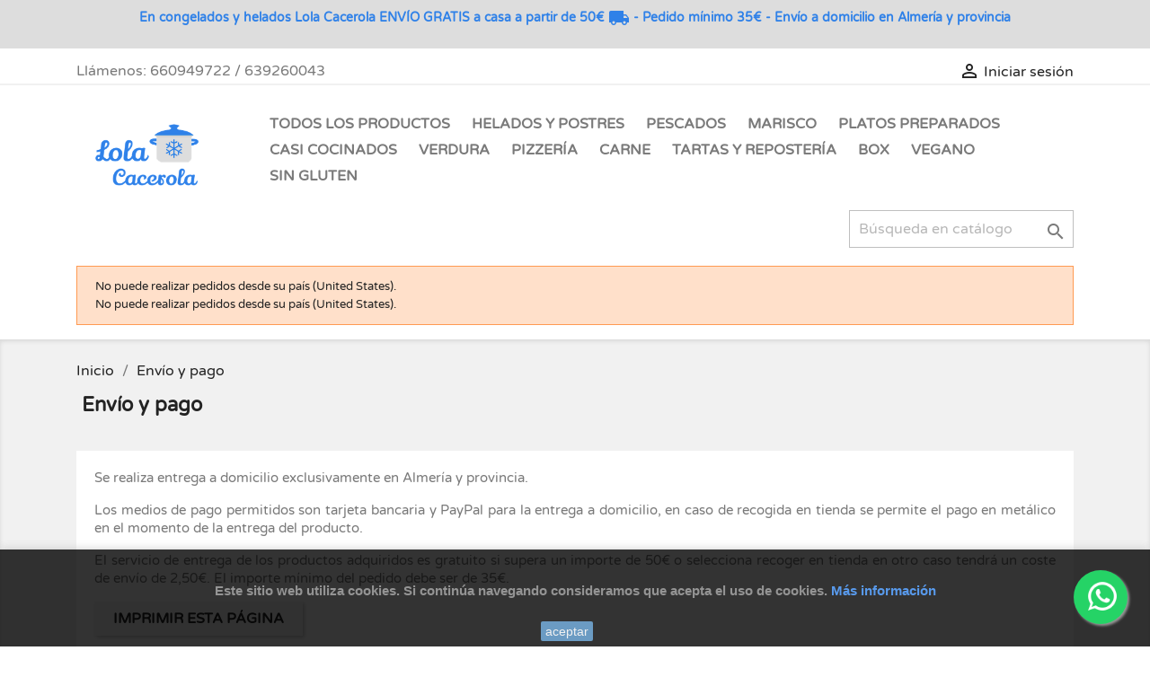

--- FILE ---
content_type: text/html; charset=utf-8
request_url: https://www.lolacacerola.com/content/8-aeu-legal-shipping-and-payment
body_size: 10072
content:
<!doctype html>
<html lang="es">

  <head>
    
      

<link rel="preload" href="/themes/classic/assets/css/570eb83859dc23dd0eec423a49e147fe.woff2" as="font" crossorigin>
<link rel="preload" href="/themes/child_classic_2/assets/css/VarelaRound-Regular.ttf" as="font" crossorigin>



  <meta charset="utf-8">


  <meta http-equiv="x-ua-compatible" content="ie=edge">



  <title>Envío y pago</title>
  <meta name="description" content="">
  <meta name="keywords" content="">
      <meta name="robots" content="noindex">
      
                  <link rel="alternate" href="https://www.lolacacerola.com/content/8-aeu-legal-shipping-and-payment" hreflang="es-es">
        



  <meta name="viewport" content="width=device-width, initial-scale=1">



  <link rel="icon" type="image/vnd.microsoft.icon" href="/img/favicon.ico?1593457012">
  <link rel="shortcut icon" type="image/x-icon" href="/img/favicon.ico?1593457012">



<!-- Google Tag Manager -->
<script>(function(w,d,s,l,i){w[l]=w[l]||[];w[l].push({'gtm.start':
new Date().getTime(),event:'gtm.js'});var f=d.getElementsByTagName(s)[0],
j=d.createElement(s),dl=l!='dataLayer'?'&l='+l:'';j.async=true;j.src=
'https://www.googletagmanager.com/gtm.js?id='+i+dl;f.parentNode.insertBefore(j,f);
})(window,document,'script','dataLayer','GTM-MZD7ZKN');</script>
<!-- End Google Tag Manager -->



    <link rel="stylesheet" href="https://www.lolacacerola.com/modules/ps_legalcompliance/views/css/aeuc_print.css" type="text/css" media="print">
  <link rel="stylesheet" href="https://www.lolacacerola.com/themes/child_classic_2/assets/cache/theme-0c8394871.css" type="text/css" media="all">




  

  <script type="text/javascript">
        var prestashop = {"cart":{"products":[],"totals":{"total":{"type":"total","label":"Total","amount":0,"value":"0,00\u00a0\u20ac"},"total_including_tax":{"type":"total","label":"Total (impuestos incl.)","amount":0,"value":"0,00\u00a0\u20ac"},"total_excluding_tax":{"type":"total","label":"Total (impuestos excl.)","amount":0,"value":"0,00\u00a0\u20ac"}},"subtotals":{"products":{"type":"products","label":"Subtotal","amount":0,"value":"0,00\u00a0\u20ac"},"discounts":null,"shipping":{"type":"shipping","label":"Transporte","amount":0,"value":"Gratis"},"tax":{"type":"tax","label":"Impuestos incluidos","amount":0,"value":"0,00\u00a0\u20ac"}},"products_count":0,"summary_string":"0 art\u00edculos","vouchers":{"allowed":1,"added":[]},"discounts":[],"minimalPurchase":35,"minimalPurchaseRequired":"El importe m\u00ednimo por pedido son 35,00\u00a0\u20ac (transporte no incluido). Le faltan 35,00\u00a0\u20ac en su carrito para alcanzar el m\u00ednimo."},"currency":{"name":"Euro","iso_code":"EUR","iso_code_num":"978","sign":"\u20ac"},"customer":{"lastname":null,"firstname":null,"email":null,"birthday":null,"newsletter":null,"newsletter_date_add":null,"optin":null,"website":null,"company":null,"siret":null,"ape":null,"is_logged":false,"gender":{"type":null,"name":null},"addresses":[]},"language":{"name":"Espa\u00f1ol (Spanish)","iso_code":"es","locale":"es-ES","language_code":"es-es","is_rtl":"0","date_format_lite":"d\/m\/Y","date_format_full":"d\/m\/Y H:i:s","id":3},"page":{"title":"","canonical":null,"meta":{"title":"Env\u00edo y pago","description":"","keywords":"","robots":"noindex"},"page_name":"cms","body_classes":{"lang-es":true,"lang-rtl":false,"country-ES":true,"currency-EUR":true,"layout-full-width":true,"page-cms":true,"tax-display-enabled":true,"cms-id-8":true},"admin_notifications":[]},"shop":{"name":"Congelados Lola Cacerola","logo":"\/img\/lolacacerola-logo-1588499210.jpg","stores_icon":"\/img\/logo_stores.png","favicon":"\/img\/favicon.ico"},"urls":{"base_url":"https:\/\/www.lolacacerola.com\/","current_url":"https:\/\/www.lolacacerola.com\/content\/8-aeu-legal-shipping-and-payment","shop_domain_url":"https:\/\/www.lolacacerola.com","img_ps_url":"https:\/\/www.lolacacerola.com\/img\/","img_cat_url":"https:\/\/www.lolacacerola.com\/img\/c\/","img_lang_url":"https:\/\/www.lolacacerola.com\/img\/l\/","img_prod_url":"https:\/\/www.lolacacerola.com\/img\/p\/","img_manu_url":"https:\/\/www.lolacacerola.com\/img\/m\/","img_sup_url":"https:\/\/www.lolacacerola.com\/img\/su\/","img_ship_url":"https:\/\/www.lolacacerola.com\/img\/s\/","img_store_url":"https:\/\/www.lolacacerola.com\/img\/st\/","img_col_url":"https:\/\/www.lolacacerola.com\/img\/co\/","img_url":"https:\/\/www.lolacacerola.com\/themes\/child_classic_2\/assets\/img\/","css_url":"https:\/\/www.lolacacerola.com\/themes\/child_classic_2\/assets\/css\/","js_url":"https:\/\/www.lolacacerola.com\/themes\/child_classic_2\/assets\/js\/","pic_url":"https:\/\/www.lolacacerola.com\/upload\/","pages":{"address":"https:\/\/www.lolacacerola.com\/direccion","addresses":"https:\/\/www.lolacacerola.com\/direcciones","authentication":"https:\/\/www.lolacacerola.com\/iniciar-sesion","cart":"https:\/\/www.lolacacerola.com\/carrito","category":"https:\/\/www.lolacacerola.com\/index.php?controller=category","cms":"https:\/\/www.lolacacerola.com\/index.php?controller=cms","contact":"https:\/\/www.lolacacerola.com\/contactenos","discount":"https:\/\/www.lolacacerola.com\/descuento","guest_tracking":"https:\/\/www.lolacacerola.com\/seguimiento-pedido-invitado","history":"https:\/\/www.lolacacerola.com\/historial-compra","identity":"https:\/\/www.lolacacerola.com\/datos-personales","index":"https:\/\/www.lolacacerola.com\/","my_account":"https:\/\/www.lolacacerola.com\/mi-cuenta","order_confirmation":"https:\/\/www.lolacacerola.com\/confirmacion-pedido","order_detail":"https:\/\/www.lolacacerola.com\/index.php?controller=order-detail","order_follow":"https:\/\/www.lolacacerola.com\/seguimiento-pedido","order":"https:\/\/www.lolacacerola.com\/pedido","order_return":"https:\/\/www.lolacacerola.com\/index.php?controller=order-return","order_slip":"https:\/\/www.lolacacerola.com\/facturas-abono","pagenotfound":"https:\/\/www.lolacacerola.com\/pagina-no-encontrada","password":"https:\/\/www.lolacacerola.com\/recuperar-contrase\u00f1a","pdf_invoice":"https:\/\/www.lolacacerola.com\/index.php?controller=pdf-invoice","pdf_order_return":"https:\/\/www.lolacacerola.com\/index.php?controller=pdf-order-return","pdf_order_slip":"https:\/\/www.lolacacerola.com\/index.php?controller=pdf-order-slip","prices_drop":"https:\/\/www.lolacacerola.com\/productos-rebajados","product":"https:\/\/www.lolacacerola.com\/index.php?controller=product","search":"https:\/\/www.lolacacerola.com\/busqueda","sitemap":"https:\/\/www.lolacacerola.com\/mapa-del-sitio","stores":"https:\/\/www.lolacacerola.com\/tiendas","supplier":"https:\/\/www.lolacacerola.com\/proveedor","register":"https:\/\/www.lolacacerola.com\/iniciar-sesion?create_account=1","order_login":"https:\/\/www.lolacacerola.com\/pedido?login=1"},"alternative_langs":{"es-es":"https:\/\/www.lolacacerola.com\/content\/8-aeu-legal-shipping-and-payment"},"theme_assets":"\/themes\/child_classic_2\/assets\/","actions":{"logout":"https:\/\/www.lolacacerola.com\/?mylogout="},"no_picture_image":{"bySize":{"small_default":{"url":"https:\/\/www.lolacacerola.com\/img\/p\/es-default-small_default.jpg","width":98,"height":98},"cart_default":{"url":"https:\/\/www.lolacacerola.com\/img\/p\/es-default-cart_default.jpg","width":125,"height":125},"home_default":{"url":"https:\/\/www.lolacacerola.com\/img\/p\/es-default-home_default.jpg","width":250,"height":250},"medium_default":{"url":"https:\/\/www.lolacacerola.com\/img\/p\/es-default-medium_default.jpg","width":452,"height":452},"large_default":{"url":"https:\/\/www.lolacacerola.com\/img\/p\/es-default-large_default.jpg","width":800,"height":800}},"small":{"url":"https:\/\/www.lolacacerola.com\/img\/p\/es-default-small_default.jpg","width":98,"height":98},"medium":{"url":"https:\/\/www.lolacacerola.com\/img\/p\/es-default-home_default.jpg","width":250,"height":250},"large":{"url":"https:\/\/www.lolacacerola.com\/img\/p\/es-default-large_default.jpg","width":800,"height":800},"legend":""}},"configuration":{"display_taxes_label":true,"display_prices_tax_incl":true,"is_catalog":true,"show_prices":true,"opt_in":{"partner":true},"quantity_discount":{"type":"discount","label":"Descuento"},"voucher_enabled":1,"return_enabled":0},"field_required":[],"breadcrumb":{"links":[{"title":"Inicio","url":"https:\/\/www.lolacacerola.com\/"},{"title":"Env\u00edo y pago","url":"https:\/\/www.lolacacerola.com\/content\/8-aeu-legal-shipping-and-payment"}],"count":2},"link":{"protocol_link":"https:\/\/","protocol_content":"https:\/\/"},"time":1768915245,"static_token":"9cb66ea2ef484616bce4f0c2533cae3f","token":"8b85858cc869b729ef5213eab5e021e0"};
        var psemailsubscription_subscription = "https:\/\/www.lolacacerola.com\/module\/ps_emailsubscription\/subscription";
        var psr_icon_color = "#F19D76";
      </script>



  
<script type="text/javascript">
	(window.gaDevIds=window.gaDevIds||[]).push('d6YPbH');
	(function(i,s,o,g,r,a,m){i['GoogleAnalyticsObject']=r;i[r]=i[r]||function(){
	(i[r].q=i[r].q||[]).push(arguments)},i[r].l=1*new Date();a=s.createElement(o),
	m=s.getElementsByTagName(o)[0];a.async=1;a.src=g;m.parentNode.insertBefore(a,m)
	})(window,document,'script','https://www.google-analytics.com/analytics.js','ga');

            ga('create', 'UA-163676804-1', 'auto');
                    ga('set', 'anonymizeIp', true);
                ga('send', 'pageview');
    
    ga('require', 'ec');
</script>


<!-- emarketing start -->



<!-- emarketing end -->





<!-- Facebook Pixel Code -->
<script>
  !function(f,b,e,v,n,t,s)
  {if(f.fbq)return;n=f.fbq=function(){n.callMethod?
  n.callMethod.apply(n,arguments):n.queue.push(arguments)};
  if(!f._fbq)f._fbq=n;n.push=n;n.loaded=!0;n.version='2.0';
  n.queue=[];t=b.createElement(e);t.async=!0;
  t.src=v;s=b.getElementsByTagName(e)[0];
  s.parentNode.insertBefore(t,s)}(window, document,'script',
  'https://connect.facebook.net/en_US/fbevents.js');
  fbq('init', '620294722162790');
  fbq('track', 'PageView');






</script>
<noscript><img height="1" width="1" style="display:none"
  src="https://www.facebook.com/tr?id=620294722162790&ev=PageView&noscript=1"
/></noscript>
<!-- End Facebook Pixel Code -->


<!--- VMS START Facebook SEO y LOGO WEB WHASTAPP para paginas NO de producto--->

    <meta property="og:url" content="https://www.lolacacerola.com/content/8-aeu-legal-shipping-and-payment">
    <meta property="og:title" content="Envío y pago">
    <meta property="og:description" content="">
    <meta property="og:image" content="https://www.lolacacerola.com/img/logo_margen.png">
    <meta property="og:type" content="website">
    <meta property="og:locale" content="es_ES">
    <meta property="fb:app_id" content="632689584281464">

<!--- VMS END  --->
    
  </head>

  <body id="cms" class="lang-es country-es currency-eur layout-full-width page-cms tax-display-enabled cms-id-8">

        <!-- Google Tag Manager (noscript) -->
    <noscript><iframe src="https://www.googletagmanager.com/ns.html?id=GTM-MZD7ZKN"
    height="0" width="0" style="display:none;visibility:hidden"></iframe></noscript>
    <!-- End Google Tag Manager (noscript) -->
    
    
                  <a target="_blank" href="https://web.whatsapp.com/send?l=es&amp;phone=34660949722&amp;text=Hola, necesito información de Lola Cacerola. https://www.lolacacerola.com/content/8-aeu-legal-shipping-and-payment " class="float child_classic_2 whatsapp_1 float-bottom-right float-floating" style="background-color: #25d366" rel="noopener noreferrer">
                <i class="whatsapp-icon-3x" ></i>
        </a>    
    

    <main>
      
              

      <header id="header">
        
          
  <div class="header-banner">
    <div style="width: 100%; background: #DDDDDD; z-index: 9999; font-size: 14px; line-height: 2.3em; font-family: Varela Round,sans-serif; left: 0px; text-align: center;">
<h1 style="color: #2f81e8; font-size: 14px; font-weight: normal; display: inline-block; margin: 0.5rem;"><strong>En congelados y helados Lola Cacerola ENVÍO GRATIS a casa a partir de 50€ <i class="material-icons">local_shipping</i> - Pedido mínimo 35€ - Envío a domicilio en Almería y provincia</strong></h1>
</div>
  </div>



  <nav class="header-nav">
    <div class="container">
      <div class="row">
        <div class="hidden-sm-down">
          <div class="col-md-5 col-xs-12">
            <div id="_desktop_contact_link">
  <div id="contact-link">
                Llámenos: <span>660949722 / 639260043</span>
      </div>
</div>

          </div>
          <div class="col-md-7 right-nav">
              <div id="_desktop_user_info">
  <div class="user-info">
          <a
        href="https://www.lolacacerola.com/mi-cuenta"
        title="Acceda a su cuenta de cliente"
        rel="nofollow"
      >
        <i class="material-icons">&#xE7FF;</i>
        <span class="hidden-sm-down">Iniciar sesión</span>
      </a>
      </div>
</div>

          </div>
        </div>
        <div class="hidden-md-up text-sm-center mobile">
          <div class="float-xs-left" id="menu-icon">
            <i class="material-icons d-inline">&#xE5D2;</i>
          </div>
          <div class="float-xs-right" id="_mobile_cart"></div>
          <div class="float-xs-right" id="_mobile_user_info"></div>
          <div class="top-logo" id="_mobile_logo"></div>
          <div class="clearfix"></div>
        </div>
      </div>
    </div>
  </nav>



  <div class="header-top">
    <div class="container">
       <div class="row">
        <div class="col-md-2 hidden-sm-down" id="_desktop_logo">
                            <a href="https://www.lolacacerola.com/">
                  <img class="logo img-responsive" src="/img/lolacacerola-logo-1588499210.jpg" alt="Congelados Lola Cacerola">
                </a>
                    </div>
        <div class="col-md-10 col-sm-12 position-static">
          

<div class="menu js-top-menu position-static hidden-sm-down" id="_desktop_top_menu">
    
          <ul class="top-menu" id="top-menu" data-depth="0">
                    <li class="link" id="lnk-todos-los-productos">
                          <a
                class="dropdown-item"
                href="http://www.lolacacerola.com/2-nuestro-catalogo" data-depth="0"
                              >
                                Todos los Productos
              </a>
                          </li>
                    <li class="category" id="category-17">
                          <a
                class="dropdown-item"
                href="https://www.lolacacerola.com/17-helados-y-postres" data-depth="0"
                              >
                                Helados y Postres
              </a>
                          </li>
                    <li class="category" id="category-54">
                          <a
                class="dropdown-item"
                href="https://www.lolacacerola.com/54-pescados" data-depth="0"
                              >
                                Pescados
              </a>
                          </li>
                    <li class="category" id="category-26">
                          <a
                class="dropdown-item"
                href="https://www.lolacacerola.com/26-marisco" data-depth="0"
                              >
                                Marisco
              </a>
                          </li>
                    <li class="category" id="category-10">
                          <a
                class="dropdown-item"
                href="https://www.lolacacerola.com/10-platos-preparados" data-depth="0"
                              >
                                                                      <span class="float-xs-right hidden-md-up">
                    <span data-target="#top_sub_menu_36205" data-toggle="collapse" class="navbar-toggler collapse-icons">
                      <i class="material-icons add">&#xE313;</i>
                      <i class="material-icons remove">&#xE316;</i>
                    </span>
                  </span>
                                Platos Preparados
              </a>
                            <div  class="popover sub-menu js-sub-menu collapse" id="top_sub_menu_36205">
                
          <ul class="top-menu"  data-depth="1">
                    <li class="category" id="category-18">
                          <a
                class="dropdown-item dropdown-submenu"
                href="https://www.lolacacerola.com/18-pastas" data-depth="1"
                              >
                                Pastas
              </a>
                          </li>
                    <li class="category" id="category-19">
                          <a
                class="dropdown-item dropdown-submenu"
                href="https://www.lolacacerola.com/19-mezclas-y-salteados" data-depth="1"
                              >
                                Mezclas y Salteados
              </a>
                          </li>
                    <li class="category" id="category-20">
                          <a
                class="dropdown-item dropdown-submenu"
                href="https://www.lolacacerola.com/20-entrantes" data-depth="1"
                              >
                                Entrantes
              </a>
                          </li>
              </ul>
    
              </div>
                          </li>
                    <li class="category" id="category-12">
                          <a
                class="dropdown-item"
                href="https://www.lolacacerola.com/12-casi-cocinados" data-depth="0"
                              >
                                                                      <span class="float-xs-right hidden-md-up">
                    <span data-target="#top_sub_menu_14781" data-toggle="collapse" class="navbar-toggler collapse-icons">
                      <i class="material-icons add">&#xE313;</i>
                      <i class="material-icons remove">&#xE316;</i>
                    </span>
                  </span>
                                Casi Cocinados
              </a>
                            <div  class="popover sub-menu js-sub-menu collapse" id="top_sub_menu_14781">
                
          <ul class="top-menu"  data-depth="1">
                    <li class="category" id="category-22">
                          <a
                class="dropdown-item dropdown-submenu"
                href="https://www.lolacacerola.com/22-croquetas-y-empanadillas" data-depth="1"
                              >
                                Croquetas y empanadillas
              </a>
                          </li>
                    <li class="category" id="category-25">
                          <a
                class="dropdown-item dropdown-submenu"
                href="https://www.lolacacerola.com/25-de-pescado" data-depth="1"
                              >
                                De pescado
              </a>
                          </li>
                    <li class="category" id="category-23">
                          <a
                class="dropdown-item dropdown-submenu"
                href="https://www.lolacacerola.com/23-de-carne" data-depth="1"
                              >
                                De carne
              </a>
                          </li>
              </ul>
    
              </div>
                          </li>
                    <li class="category" id="category-15">
                          <a
                class="dropdown-item"
                href="https://www.lolacacerola.com/15-verdura" data-depth="0"
                              >
                                                                      <span class="float-xs-right hidden-md-up">
                    <span data-target="#top_sub_menu_22487" data-toggle="collapse" class="navbar-toggler collapse-icons">
                      <i class="material-icons add">&#xE313;</i>
                      <i class="material-icons remove">&#xE316;</i>
                    </span>
                  </span>
                                Verdura
              </a>
                            <div  class="popover sub-menu js-sub-menu collapse" id="top_sub_menu_22487">
                
          <ul class="top-menu"  data-depth="1">
                    <li class="category" id="category-38">
                          <a
                class="dropdown-item dropdown-submenu"
                href="https://www.lolacacerola.com/38-mezcla-de-verduras" data-depth="1"
                              >
                                Mezcla de verduras
              </a>
                          </li>
              </ul>
    
              </div>
                          </li>
                    <li class="category" id="category-13">
                          <a
                class="dropdown-item"
                href="https://www.lolacacerola.com/13-pizzeria" data-depth="0"
                              >
                                Pizzería
              </a>
                          </li>
                    <li class="category" id="category-14">
                          <a
                class="dropdown-item"
                href="https://www.lolacacerola.com/14-carne" data-depth="0"
                              >
                                Carne
              </a>
                          </li>
                    <li class="category" id="category-16">
                          <a
                class="dropdown-item"
                href="https://www.lolacacerola.com/16-tartas-y-reposteria" data-depth="0"
                              >
                                Tartas y Repostería
              </a>
                          </li>
                    <li class="category" id="category-53">
                          <a
                class="dropdown-item"
                href="https://www.lolacacerola.com/53-box" data-depth="0"
                              >
                                Box
              </a>
                          </li>
                    <li class="link" id="lnk-vegano">
                          <a
                class="dropdown-item"
                href="https://www.lolacacerola.com/2-nuestro-catalogo?q=Preferencias+nutricionales-Vegano" data-depth="0"
                              >
                                Vegano
              </a>
                          </li>
                    <li class="link" id="lnk-sin-gluten">
                          <a
                class="dropdown-item"
                href="https://www.lolacacerola.com/2-nuestro-catalogo?q=Al%C3%A9rgenos-Sin+gl%C3%BAten" data-depth="0"
                              >
                                Sin gluten
              </a>
                          </li>
              </ul>
    
    <div class="clearfix"></div>
</div>
<!-- Block search module TOP -->
<div id="search_widget" class="search-widget" data-search-controller-url="//www.lolacacerola.com/busqueda">
	<form method="get" action="//www.lolacacerola.com/busqueda">
		<input type="hidden" name="controller" value="search">
		<input type="text" name="s" value="" placeholder="Búsqueda en catálogo" aria-label="Buscar">
		<button type="submit">
			<i class="material-icons search">&#xE8B6;</i>
      <span class="hidden-xl-down">Buscar</span>
		</button>
	</form>
</div>
<!-- /Block search module TOP -->

          <div class="clearfix"></div>
        </div>
      </div>
      <div id="mobile_top_menu_wrapper" class="row hidden-md-up" style="display:none;">
        <div class="js-top-menu mobile" id="_mobile_top_menu"></div>
        <div class="js-top-menu-bottom">
          <div id="_mobile_currency_selector"></div>
          <div id="_mobile_language_selector"></div>
          <div id="_mobile_contact_link"></div>
        </div>
      </div>
    </div>
  </div>
  

        
      </header>

      
        
<aside id="notifications">
  <div class="container">
    
          
        <article class="alert alert-warning" role="alert" data-alert="warning">
          <ul>
                          <li>No puede realizar pedidos desde su país (United States).</li>
                          <li>No puede realizar pedidos desde su país (United States).</li>
                      </ul>
        </article>
      
    
    
      </div>
</aside>
      

      <section id="wrapper">
        
        <div class="container">
          
            <nav data-depth="2" class="breadcrumb hidden-sm-down">
  <ol itemscope itemtype="http://schema.org/BreadcrumbList">
    
              

          <li itemprop="itemListElement" itemscope itemtype="http://schema.org/ListItem">

          
          <a itemprop="item" href="https://www.lolacacerola.com/">
            <span itemprop="name">Inicio</span>
          </a>

          
            <meta itemprop="position" content="1">
          </li>

        
              

          <li itemprop="itemListElement" itemscope itemtype="http://schema.org/ListItem">

          
          <a itemprop="item" href="https://www.lolacacerola.com/content/8-aeu-legal-shipping-and-payment">
            <span itemprop="name">Envío y pago</span>
          </a>

          
            <meta itemprop="position" content="2">
          </li>

        
          
  </ol>
</nav>
          

          

          
  <div id="content-wrapper">
    
    

  <section id="main">

    
      
        <header class="page-header">
          <h1>
  Envío y pago
</h1>
        </header>
      
    

    
  <section id="content" class="page-content page-cms page-cms-8">

    
      <p>Se realiza entrega a domicilio exclusivamente en Almería y provincia.</p>
<p>Los medios de pago permitidos son tarjeta bancaria y PayPal para la entrega a domicilio, en caso de recogida en tienda se permite el pago en metálico en el momento de la entrega del producto.</p>
<p>El servicio de entrega de los productos adquiridos es gratuito si supera un importe de 50€ o selecciona recoger en tienda en otro caso tendrá un coste de envío de 2,50€. El importe mínimo del pedido debe ser de 35€. </p>
    

    
      
    

    
      	<input type="submit" name="printCMSPage" value="Imprimir esta página" class="btn btn-secondary" onclick="window.print()" />

    

  </section>


    
      <footer class="page-footer">
        
          <!-- Footer content -->
        
      </footer>
    

  </section>


    
  </div>


          
        </div>
        
      </section>

      <footer id="footer">
        
          <div class="container">
  <div class="row">
    
      <div class="block_newsletter col-lg-8 col-md-12 col-sm-12">
  <div class="row">
    <p id="block-newsletter-label" class="col-md-5 col-xs-12">SUSCRÍBASE a nuestras últimas noticias y ofertas especiales</p>
    <div class="col-md-7 col-xs-12">
      <form action="https://www.lolacacerola.com/#footer" method="post">
        <div class="row">
          <div class="col-xs-12">
            <input
              class="btn btn-primary float-xs-right hidden-xs-down"
              name="submitNewsletter"
              type="submit"
              value="Suscribirse"
            >
            <input
              class="btn btn-primary float-xs-right hidden-sm-up"
              name="submitNewsletter"
              type="submit"
              value="OK"
            >
            <div class="input-wrapper">
              <input
                name="email"
                type="email"
                value=""
                placeholder="Su dirección de correo electrónico"
                aria-labelledby="block-newsletter-label"
              >
            </div>
            <input type="hidden" name="action" value="0">
            <div class="clearfix"></div>
          </div>
          <div class="col-xs-12">
                              <p>Puede darse de baja en cualquier momento. Para ello, consulte nuestra información de contacto en el aviso legal.</p>
                                                          <div id="gdpr_consent" class="gdpr_module_17">
    <span class="custom-checkbox">
        <label class="psgdpr_consent_message">
            <input id="psgdpr_consent_checkbox_17" name="psgdpr_consent_checkbox" type="checkbox" value="1" class="psgdpr_consent_checkboxes_17">
            <span><i class="material-icons rtl-no-flip checkbox-checked psgdpr_consent_icon"></i></span>
            <span>Acepto los términos y condiciones de la <a href="https://www.lolacacerola.com/content/7-aeu-legal-privacy">política de privacidad</a>.</span>        </label>
    </span>
</div>

<script type="text/javascript">
    var psgdpr_front_controller = "https://www.lolacacerola.com/module/psgdpr/FrontAjaxGdpr";
    psgdpr_front_controller = psgdpr_front_controller.replace(/\amp;/g,'');
    var psgdpr_id_customer = "0";
    var psgdpr_customer_token = "da39a3ee5e6b4b0d3255bfef95601890afd80709";
    var psgdpr_id_guest = "0";
    var psgdpr_guest_token = "df6699a94c49bdb4680a25f7754e26c722234374";

    document.addEventListener('DOMContentLoaded', function() {
        let psgdpr_id_module = "17";
        let parentForm = $('.gdpr_module_' + psgdpr_id_module).closest('form');

        let toggleFormActive = function() {
            let parentForm = $('.gdpr_module_' + psgdpr_id_module).closest('form');
            let checkbox = $('#psgdpr_consent_checkbox_' + psgdpr_id_module);
            let element = $('.gdpr_module_' + psgdpr_id_module);
            let iLoopLimit = 0;

            // by default forms submit will be disabled, only will enable if agreement checkbox is checked
            if (element.prop('checked') != true) {
                element.closest('form').find('[type="submit"]').attr('disabled', 'disabled');
            }
            $(document).on("change" ,'.psgdpr_consent_checkboxes_' + psgdpr_id_module, function() {
                if ($(this).prop('checked') == true) {
                    $(this).closest('form').find('[type="submit"]').removeAttr('disabled');
                } else {
                    $(this).closest('form').find('[type="submit"]').attr('disabled', 'disabled');
                }

            });
        }

        // Triggered on page loading
        toggleFormActive();

        $(document).on('submit', parentForm, function(event) {
            $.ajax({
                data: 'POST',
                url: psgdpr_front_controller,
                data: {
                    ajax: true,
                    action: 'AddLog',
                    id_customer: psgdpr_id_customer,
                    customer_token: psgdpr_customer_token,
                    id_guest: psgdpr_id_guest,
                    guest_token: psgdpr_guest_token,
                    id_module: psgdpr_id_module,
                },
                error: function (err) {
                    console.log(err);
                }
            });
        });
    });
</script>


                        </div>
        </div>
      </form>
    </div>
  </div>
</div>

  <div class="block-social col-lg-4 col-md-12 col-sm-12">
    <ul>
              <li class="facebook"><a href="https://www.facebook.com/Lola-Cacerola-100824998254709/?modal=admin_todo_tour" target="_blank">Facebook</a></li>
              <li class="twitter"><a href="https://twitter.com/CHLolaCacerola" target="_blank">Twitter</a></li>
              <li class="youtube"><a href="https://www.youtube.com/channel/UChoJwLX2L7J9I7PMiMAVqkw/" target="_blank">YouTube</a></li>
              <li class="instagram"><a href="https://www.instagram.com/congeladoslolacacerola/?hl=es" target="_blank">Instagram</a></li>
          </ul>
  </div>


    
  </div>
</div>
<div class="footer-container">
  <div class="container">
    <div class="row">
      
        <div class="col-md-6 links">
  <div class="row">
      <div class="col-md-6 wrapper">
      <p class="h3 hidden-sm-down">Productos</p>
            <div class="title clearfix hidden-md-up" data-target="#footer_sub_menu_48348" data-toggle="collapse">
        <span class="h3">Productos</span>
        <span class="float-xs-right">
          <span class="navbar-toggler collapse-icons">
            <i class="material-icons add">&#xE313;</i>
            <i class="material-icons remove">&#xE316;</i>
          </span>
        </span>
      </div>
      <ul id="footer_sub_menu_48348" class="collapse">
                  <li>
            <a
                id="link-product-page-new-products-1"
                class="cms-page-link"
                href="https://www.lolacacerola.com/novedades"
                title="Nuevos productos disponibles para comprar en tu tienda de congelados Lola Cacerola"
                            >
              Novedades
            </a>
          </li>
                  <li>
            <a
                id="link-product-page-best-sales-1"
                class="cms-page-link"
                href="https://www.lolacacerola.com/mas-vendidos"
                title="Los productos más vendidos en Lola Cacerola"
                            >
              Los más vendidos
            </a>
          </li>
                  <li>
            <a
                id="link-product-page-prices-drop-1"
                class="cms-page-link"
                href="https://www.lolacacerola.com/productos-rebajados"
                title="Las mejores ofertas de productos Lola Cacerola para conseguir la mejor relación calidad precio"
                            >
              Ofertas
            </a>
          </li>
                  <li>
            <a
                id="link-custom-page-helados-y-postres-1"
                class="custom-page-link"
                href="https://www.lolacacerola.com/17-helados-y-postres"
                title=""
                            >
              Helados y postres
            </a>
          </li>
                  <li>
            <a
                id="link-custom-page-pescado-1"
                class="custom-page-link"
                href="https://www.lolacacerola.com/54-pescado"
                title=""
                            >
              Pescado
            </a>
          </li>
                  <li>
            <a
                id="link-custom-page-marisco-1"
                class="custom-page-link"
                href="https://www.lolacacerola.com/26-marisco"
                title=""
                            >
              Marisco
            </a>
          </li>
                  <li>
            <a
                id="link-custom-page-platos-preparados-1"
                class="custom-page-link"
                href="https://www.lolacacerola.com/10-platos-preparados"
                title=""
                            >
              Platos preparados
            </a>
          </li>
                  <li>
            <a
                id="link-custom-page-casi-cocinados-1"
                class="custom-page-link"
                href="https://www.lolacacerola.com/12-casi-cocinados"
                title=""
                            >
              Casi cocinados
            </a>
          </li>
                  <li>
            <a
                id="link-custom-page-verdura-1"
                class="custom-page-link"
                href="https://www.lolacacerola.com/15-la-huerta"
                title=""
                            >
              Verdura
            </a>
          </li>
                  <li>
            <a
                id="link-custom-page-pizzeria-1"
                class="custom-page-link"
                href="https://www.lolacacerola.com/13-pizzeria"
                title=""
                            >
              Pizzería
            </a>
          </li>
                  <li>
            <a
                id="link-custom-page-carne-1"
                class="custom-page-link"
                href="https://www.lolacacerola.com/14-la-granja"
                title=""
                            >
              Carne
            </a>
          </li>
                  <li>
            <a
                id="link-custom-page-tartas-y-reposteria-1"
                class="custom-page-link"
                href="https://www.lolacacerola.com/16-tartas-y-reposteria"
                title=""
                            >
              Tartas y repostería
            </a>
          </li>
                  <li>
            <a
                id="link-custom-page-packs-1"
                class="custom-page-link"
                href="https://www.lolacacerola.com/53-packs"
                title=""
                            >
              Packs
            </a>
          </li>
                  <li>
            <a
                id="link-custom-page-sin-gluten-1"
                class="custom-page-link"
                href="https://www.lolacacerola.com/2-nuestro-catalogo?q=Al%C3%A9rgenos-Sin+gl%C3%BAten"
                title=""
                            >
              Sin gluten
            </a>
          </li>
                  <li>
            <a
                id="link-custom-page-vegano-1"
                class="custom-page-link"
                href="https://www.lolacacerola.com/2-nuestro-catalogo?q=Preferencias+nutricionales-Vegano"
                title=""
                            >
              Vegano
            </a>
          </li>
              </ul>
    </div>
      <div class="col-md-6 wrapper">
      <p class="h3 hidden-sm-down">Nuestra empresa</p>
            <div class="title clearfix hidden-md-up" data-target="#footer_sub_menu_14922" data-toggle="collapse">
        <span class="h3">Nuestra empresa</span>
        <span class="float-xs-right">
          <span class="navbar-toggler collapse-icons">
            <i class="material-icons add">&#xE313;</i>
            <i class="material-icons remove">&#xE316;</i>
          </span>
        </span>
      </div>
      <ul id="footer_sub_menu_14922" class="collapse">
                  <li>
            <a
                id="link-cms-page-4-2"
                class="cms-page-link"
                href="https://www.lolacacerola.com/content/4-sobre-nosotros"
                title="Descubre nuestra empresa Congelados Lola Cacerola"
                            >
              Sobre nosotros
            </a>
          </li>
                  <li>
            <a
                id="link-static-page-contact-2"
                class="cms-page-link"
                href="https://www.lolacacerola.com/contactenos"
                title="Contactar con la web online de congelados Lola Cacerola"
                            >
              Contacte con nosotros
            </a>
          </li>
                  <li>
            <a
                id="link-static-page-sitemap-2"
                class="cms-page-link"
                href="https://www.lolacacerola.com/mapa-del-sitio"
                title="¿Perdido? Encuentre lo que está buscando en el mapa de la tienda online de congelados de Almería Lola Cacerola"
                            >
              Mapa del sitio
            </a>
          </li>
                  <li>
            <a
                id="link-static-page-stores-2"
                class="cms-page-link"
                href="https://www.lolacacerola.com/tiendas"
                title="Tienda online de congelados y helados Lola Cacerola"
                            >
              Tienda Lola Cacerola
            </a>
          </li>
                  <li>
            <a
                id="link-custom-page-marcas-colaboradoras-2"
                class="custom-page-link"
                href="https://www.lolacacerola.com/empresas"
                title=""
                            >
              Marcas colaboradoras
            </a>
          </li>
              </ul>
    </div>
    </div>
</div>
<div id="block_myaccount_infos" class="col-md-3 links wrapper">
  <p class="h3 myaccount-title hidden-sm-down">
    <a class="text-uppercase" href="https://www.lolacacerola.com/mi-cuenta" rel="nofollow">
      Su cuenta
    </a>
  </p>
  <div class="title clearfix hidden-md-up" data-target="#footer_account_list" data-toggle="collapse">
    <span class="h3">Su cuenta</span>
    <span class="float-xs-right">
      <span class="navbar-toggler collapse-icons">
        <i class="material-icons add">&#xE313;</i>
        <i class="material-icons remove">&#xE316;</i>
      </span>
    </span>
  </div>
  <ul class="account-list collapse" id="footer_account_list">
            <li>
          <a href="https://www.lolacacerola.com/datos-personales" title="Información personal" rel="nofollow">
            Información personal
          </a>
        </li>
            <li>
          <a href="https://www.lolacacerola.com/historial-compra" title="Pedidos" rel="nofollow">
            Pedidos
          </a>
        </li>
            <li>
          <a href="https://www.lolacacerola.com/facturas-abono" title="Facturas por abono" rel="nofollow">
            Facturas por abono
          </a>
        </li>
            <li>
          <a href="https://www.lolacacerola.com/direcciones" title="Direcciones" rel="nofollow">
            Direcciones
          </a>
        </li>
            <li>
          <a href="https://www.lolacacerola.com/descuento" title="Cupones de descuento" rel="nofollow">
            Cupones de descuento
          </a>
        </li>
        <li>
  <a href="//www.lolacacerola.com/module/ps_emailalerts/account" title="Mis alertas">
    Mis alertas
  </a>
</li>

	</ul>
</div>
<div class="col-md-2 links wrapper">
  <h3 class="hidden-sm-down">INFORMACION</h3>
  <div class="title clearfix hidden-md-up" data-target="#footer_eu_about_us_list" data-toggle="collapse">
    <span class="h3">INFORMACION</span>
    <span class="float-xs-right">
      <span class="navbar-toggler collapse-icons">
        <i class="material-icons add">&#xE313;</i>
        <i class="material-icons remove">&#xE316;</i>
      </span>
    </span>
  </div>
  <ul class="collapse" id="footer_eu_about_us_list">
          <li>
        <a href="https://www.lolacacerola.com/content/3-condiciones-generales-de-compra" class="cms-page-link" title="" id="cms-page-3"> Condiciones generales de compra </a>
      </li>
          <li>
        <a href="https://www.lolacacerola.com/content/10-cookies" class="cms-page-link" title="" id="cms-page-10"> Cookies </a>
      </li>
          <li>
        <a href="https://www.lolacacerola.com/content/2-aviso-legal" class="cms-page-link" title="" id="cms-page-2"> Aviso Legal </a>
      </li>
          <li>
        <a href="https://www.lolacacerola.com/content/7-aeu-legal-privacy" class="cms-page-link" title="" id="cms-page-7"> Privacidad </a>
      </li>
          <li>
        <a href="https://www.lolacacerola.com/content/8-aeu-legal-shipping-and-payment" class="cms-page-link" title="" id="cms-page-8"> Envío y pago </a>
      </li>
      </ul>
</div>
<div class="block-contact col-md-3 links wrapper">
  <div class="hidden-sm-down">
    <p class="h4 text-uppercase block-contact-title">Información de la tienda</p>
      Ctra. N-340A,163<br />04230 Huercal de Almería<br />Almería<br />España
              <br>
                Llámenos: <span>660949722 / 639260043</span>
                    <br>
                Fax: <span>950300139</span>
                    <br>
                Envíenos un correo electrónico: <a href="mailto:info@lolacacerola.com" class="dropdown">info@lolacacerola.com</a>
        </div>
  <div class="hidden-md-up">
    <div class="title">
      <a class="h3" href="https://www.lolacacerola.com/tiendas">Información de la tienda</a>
    </div>
  </div>

  <!-- MMS START: meter imagen de medios de pago -->
  <div>
  <hr>
    <a title="Ver Métodos de Pago" href="/content/5-pago-seguro"><img src="../../../../img/cms/metodos-pago-corto.png" alt="" width=100% /></a>
  </div>
  <!-- MMS END -->
</div>
<script>
    
    function setcook() {
        var nazwa = 'cookie_ue';
        var wartosc = '1';
        var expire = new Date();
        expire.setMonth(expire.getMonth() + 12);
        document.cookie = nazwa + "=" + escape(wartosc) + ";path=/;" + ((expire == null) ? "" : ("; expires=" + expire.toGMTString()))
    }

    
        

    
        
        function closeUeNotify() {
                        $('#cookieNotice').animate(
                    {bottom: '-200px'},
                    2500, function () {
                        $('#cookieNotice').hide();
                    });
            setcook();
                    }
    
        
    
</script>
<style>
    
    .closeFontAwesome:before {
        content: "\f00d";
        font-family: "FontAwesome";
        display: inline-block;
        font-size: 23px;
        line-height: 23px;
        color: #FFFFFF;
        padding-right: 15px;
        cursor: pointer;
    }

    .closeButtonNormal {
         display: inline-block; margin:5px; 
        text-align: center;
        padding: 2px 5px;
        border-radius: 2px;
        color: #EEEEEE;
        background: #4682B4;
        cursor: pointer;
    }

    #cookieNotice p {
        margin: 0px;
        padding: 0px;
    }


    #cookieNoticeContent {
        
                
    }

    
</style>
<div id="cookieNotice" style=" width: 100%; position: fixed; bottom:0px; box-shadow: 0px 0 10px 0 #C2C2C2; background: #000000; z-index: 9999; font-size: 14px; line-height: 1.3em; font-family: arial; left: 0px; text-align:center; color:#FFF; opacity: 0.8 ">
    <div id="cookieNoticeContent" style="position:relative; margin:auto; width:100%; display:block;">
        <table style="width:100%;">
            <tr>
                        <td style="text-align:center;">
                <p> </p>
<p><strong> </strong></p>
<p><strong>Este sitio web utiliza cookies. Si continúa navegando consideramos que acepta el uso de cookies. <a href="https://www.lolacacerola.com/content/10-cookies">Más información</a></strong></p>
<p></p>
<p><strong> </strong></p>
            </td>
                        </tr>
            <tr>
                                    <td style="width:80px; vertical-align:middle; padding-right:20px; text-align:center;">
                                                    <span class="closeButtonNormal" onclick="closeUeNotify()">aceptar</span>
                                            </td>
                            </tr>
        </table>
    </div>
</div>

      
    </div>
    <div class="row">
      
        <!-- MODULE Zip || Postal Code Checker -->
<!-- Trigger the modal with a button -->

<p align="center"> <!-- MMS AGREGO para Veggie -->
<!-- MMS START cambiar estilo de letra btn-medium btn-secondary >> -->
<button type="button" class="btn btn-primary-small check_zip_btn" style="background-color:#dddddd;" data-toggle="modal" data-target="#zipcodecheckPopup">
    ¡Verificar zona para entrega!
</button>
<!-- MMS END -->
</p> <!-- MMS AGREGO para Veggie -->

<!-- Modal -->
<div id="zipcodecheckPopup" class="modal fade deliverytoyou_modal" role="dialog">
    <div class="modal-dialog modal-sm">
        <!-- Modal content-->
        <div class="modal-content">
            <div class="modal-header">
                <button type="button" class="close close_deliverytoyoupopup" data-dismiss="modal">&times;</button>
            </div>
            <div class="modal-body">
                <div class="row">
                    <div class="col-sm-12">
                                        <div>
                        <div class="">
                            <div  class="alert alert-danger zipcode_checker_msg_error" ></div>
                            <div class="zipcode_checker_msg_valide_area">
                                <h3>¡Buenas noticias! ¡Hacemos entregas en su área!</h3>

                                <!---MMS START quitar el href que manda a Home y que simplemente cierre la modal--->
                                <!--- <p> <a href="https://www.lolacacerola.com/" type="button" class="btn btn-success">Adelante!</a></p> --->
                                <p> <a href="#" type="button" class="btn btn-success" data-dismiss="modal">Adelante!</a></p>
                                <!---MMS END--->

                                <p>O <a href="#" class="zipcode_check_another_area">compruebe otra área.</a></p>
                            </div>
                            <div class="zipcode_checker_msg_invalide_area">
                                <h3>Todavía no podemos allí, ¡pero puede ser pronto!</h3>
                                <p> <a href="#" class="zipcode_check_another_area">Compruebe otra área.</a></p>
                            </div>
                        </div>
                    </div>
                    
                    <form class="zipCodeCheckForm" id="zipcodecheck">
                        <h3 class="zipcode_header_msg">¡Verificar su zona para entrega!</h3>
                        <div class="input-group">
                 <span class="input-group-btn zipcode-loader" style="display:none; /*float:left ;left:25px; position:absolute*/">
                    <img src="/img/loader.gif" alt="cargando" />
                </span>
                            <input type="text" class="zipcodecheck form-control" id="zipcodecheck" name="zipcodecheck" value="" placeholder="Enter Zip Code">
                <span class="input-group-btn">
                    <button  name="submitZipCode" class="submitZipCode btn btn-success" type="button">
                        Verificar
                    </button>
                </span>
                        </div><!-- /input-group -->
                    </form>
                </div><!-- /.col-lg-6 -->
                </div>
            </div>
        </div>

    </div>
</div>

<script type="text/javascript">
    deliverytoyou_url = "https://www.lolacacerola.com/module/deliverytoyou/validatezipcode";
</script>
      
    </div>
    <div class="row">
      <div class="col-md-12">
        <p class="text-sm-center">
          

                        
            <a class="_blank" href="https://www.hecomar.com" target="_blank" rel="nofollow">
              © 2026 - Software Ecommerce desarrollado por Congelados Hecomar®
            </a>
            
          
        </p>
      </div>
    </div>
  </div>
</div>
        
      </footer>

    </main>

    
        <script type="text/javascript" src="https://www.lolacacerola.com/themes/child_classic_2/assets/cache/bottom-b61066870.js" ></script>


    

    
      
    
  </body>

</html>